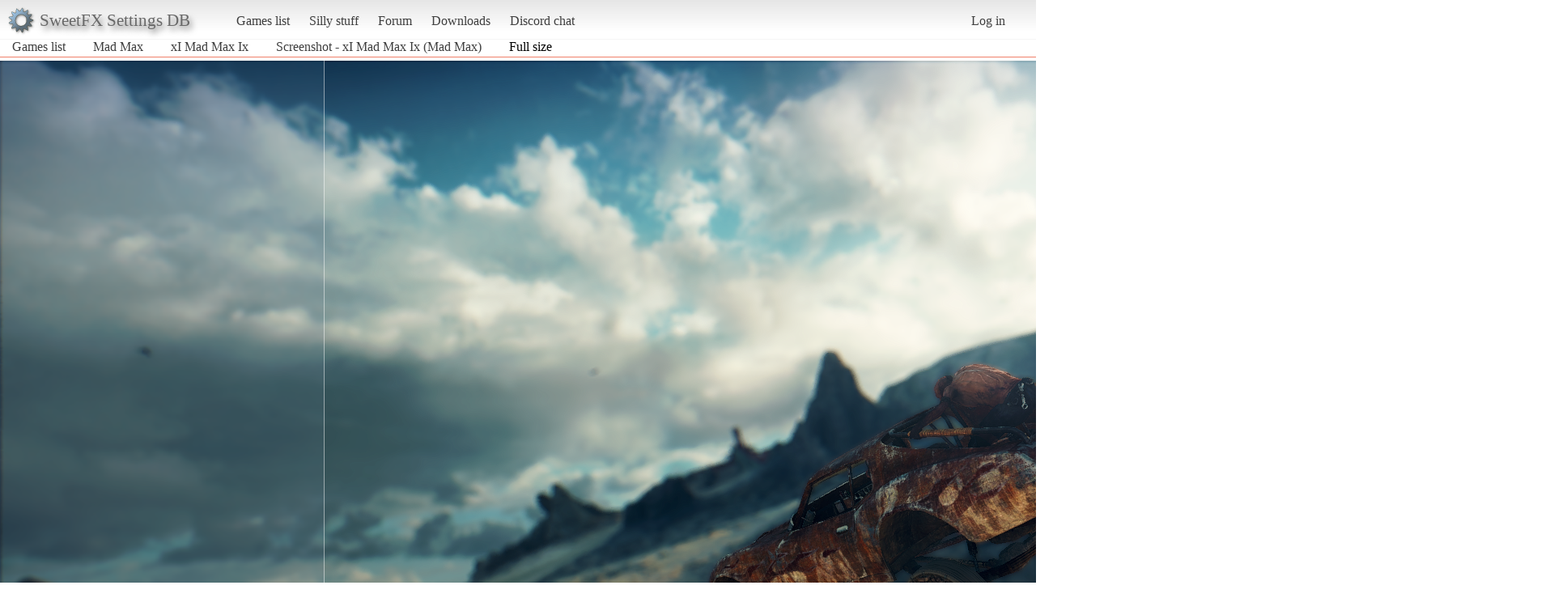

--- FILE ---
content_type: text/html; charset=utf-8
request_url: https://sfx.thelazy.net/games/screenshot/30644/full/
body_size: 1074
content:
<!DOCTYPE html>
<html>
<head>
    <title>Screenshot - xI Mad Max Ix (Mad Max)</title>
    <link rel="stylesheet" href="/static/css/pcmr/pcmr.css?1" />
    <link rel="shortcut icon" href="/static/logo.png" />
    <script src="https://ajax.googleapis.com/ajax/libs/jquery/1.8.3/jquery.min.js"></script>
    
</head>
<body>
    <div id="top">
        <div id="logoblock">
            <div id="logotext">SweetFX Settings DB</div>
        </div>
        <ul class="horizmenu">
            <li>
                <a href="/games/">Games list</a>
                <a href="/silly/">Silly stuff</a>
                <a href="/forum/">Forum</a>
                <a href="/downloads/">Downloads</a>
                <a href="https://discord.gg/SwuyHvY">Discord chat</a>
            </li>
        </ul>
        <ul class="horizmenu usermenu">
            
                <li>
                    <a href="/accounts/login/?next=/games/screenshot/30644/full/">Log in</a>
                </li>
            
            
        </ul>
    </div>


<div id="breads">
    <ul class="horizmenu">
        <li><a href="/games/">Games list</a></li>
        <li><a href="/games/game/1092/">Mad Max</a></li>
        <li><a href="/games/preset/4389/">xI Mad Max Ix</a></li>
        <li><a href="/games/screenshot/30644/">Screenshot - xI Mad Max Ix (Mad Max)</a></li>
        <li>Full size</li>
    </ul>
</div>
<div id="presetscreenshotdetail">
    <div id="screenshot_full">
            <img src="/media/presetscreenshots/MadMax_2015-09-17_12-26-43.png" class="imgscreen"/>
            
                <div class="comparecontainer" style="display:hidden">
                    <img src="/media/presetscreenshotscompare/MadMax_2015-09-17_12-26-47.png" class="shotcompare"/>
                </div>
            
    </div>
    <script>
        $(window).load(function () {
            var cc = $(".comparecontainer");
            var image = $(".imgscreen").offset();
            cc.css( {
                "position": "absolute",
                "top" : image.top,
                "left": image.left,
                "display": "block",
            });

            $("#screenshot_full").mousemove(function (e) {
                cc.css("width", e.pageX - image.left);
            });

        });
    </script>
</div>



<script type="text/javascript">
  var _gaq = _gaq || [];
  _gaq.push(['_setAccount', 'UA-7375938-9']);
  _gaq.push(['_trackPageview']);

  (function() {
    var ga = document.createElement('script'); ga.type = 'text/javascript'; ga.async = true;
    ga.src = ('https:' == document.location.protocol ? 'https://ssl' : 'http://www') + '.google-analytics.com/ga.js';
    var s = document.getElementsByTagName('script')[0]; s.parentNode.insertBefore(ga, s);
  })();

</script>
</body>
</html>
